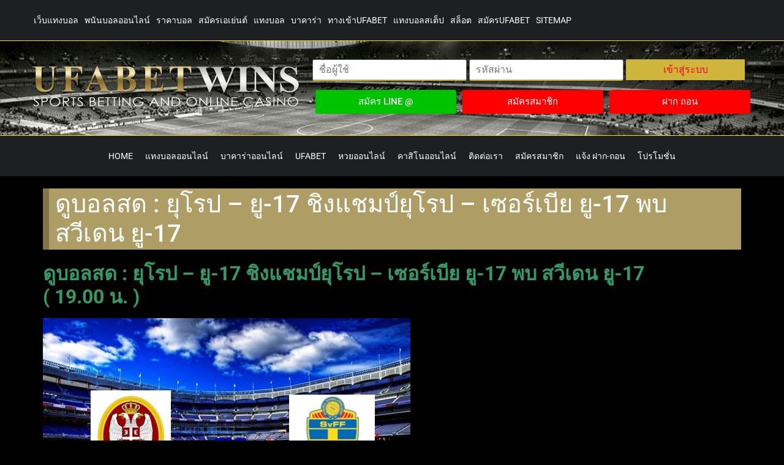

--- FILE ---
content_type: text/html; charset=UTF-8
request_url: https://auth1.ufalogin.co/get_data.php
body_size: 714
content:
["jiMMt7nChViPco672J\/y9Z2anC9lc826X5kOylCUb\/98Gyn0fvOO\/Cq9Hggl7WKVUIavsIa9HGVcx3Ix0ngx6g2I4QqHJ2gSszDh691RWqZMBUJYKzUftxLJO6swk2iW1yogT4un9ZNT9nf5GDwjwol\/KybjiWTj67IH7lWtvPlTjiybI3Oq64C7cv8YRxRD10XJLOoUOJKdN9cxUnMabjxpZw4y11hKHLpU2f2DKCxu4BYWECrL\/nScqsxnx+Xv8iS7nVw2XA\/Zu9btPc4uf8nND3h\/pH6sz4\/Kqfx+e+\/acasp9TuBbHZpGwD6zo5E5a4KqHgnwCrWhDiGRCKzlJs10KiN2UQUCXgUCkr21x923NtfEh+sDXcJkr4p8+scPa8WI8K1swQZl+4KAvUp8g==","K0liQJXBposssOrJDJ2UKPJIIQ7Ri2MXhCeK798xwJVTbBJY8gAB9Yd4TizZnu71AmMnaGaxH0jhN4PZgN4owy\/Tkzmzgsd\/T7DrDWyFufT9SNaE10yb7IC9Dz7icIUrHamQvmBd6eaDOdO6WKaEn9ZeQls5vLgtL8qjzGpTbyPTXdIygV\/f430c54IPfekBjRhOK0jF0c23FWqqi1g\/JR3aFegXtG26U5k+A0wo8IHCSwiJnjsXxBvaUjn5I+wbbQexsBC9MYLvDx0Jzt6hz8y27gGKeM\/jCBJEtBBKlgsuC9MY186CzeqzWgTtYtCdUZYLLNFnxu1hrt+AkDyaGO2b3InO5setDljdrze\/pGo=","DF40E925","https:\/\/www.u7now.com\/HomeSmart.aspx?lang=EN-GB"]